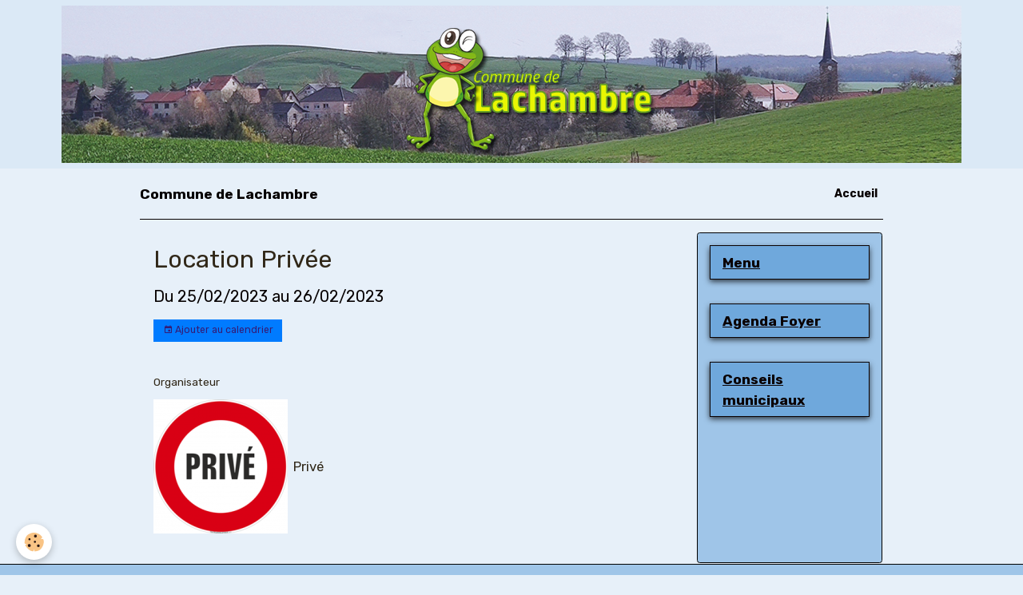

--- FILE ---
content_type: text/html; charset=UTF-8
request_url: http://www.commune-lachambre.fr/agenda/location-privee-28.html
body_size: 28029
content:

<!DOCTYPE html>
<html lang="fr">
    <head>
        <title>Location Privée</title>
        <meta name="theme-color" content="">
        <meta name="msapplication-navbutton-color" content="">
        <!-- METATAGS -->
        <!-- rebirth / organic -->
<!--[if IE]>
<meta http-equiv="X-UA-Compatible" content="IE=edge">
<![endif]-->
<meta charset="utf-8">
<meta name="viewport" content="width=device-width, initial-scale=1, shrink-to-fit=no">
    <link rel="alternate" type="application/rss+xml" href="http://www.commune-lachambre.fr/agenda/do/rss.xml" />
    <meta property="og:title" content="Location Privée"/>
    <meta property="og:url" content="http://www.commune-lachambre.fr/agenda/location-privee-28.html"/>
    <meta property="og:type" content="website"/>
    <link rel="alternate" type="application/rss+xml" title="Commune de Lachambre : Consultez ici les disponibilités et événements du foyer" href="http://www.commune-lachambre.fr/agenda/do/rss.xml" />
    <link rel="canonical" href="http://www.commune-lachambre.fr/agenda/location-privee-28.html">
<meta name="generator" content="e-monsite (e-monsite.com)">

    <link rel="icon" href="http://www.commune-lachambre.fr/medias/site/favicon/blason-lachambre-petit.png">
    <link rel="apple-touch-icon" sizes="114x114" href="http://www.commune-lachambre.fr/medias/site/mobilefavicon/blason-lachambre-petit.png?fx=c_114_114">
    <link rel="apple-touch-icon" sizes="72x72" href="http://www.commune-lachambre.fr/medias/site/mobilefavicon/blason-lachambre-petit.png?fx=c_72_72">
    <link rel="apple-touch-icon" href="http://www.commune-lachambre.fr/medias/site/mobilefavicon/blason-lachambre-petit.png?fx=c_57_57">
    <link rel="apple-touch-icon-precomposed" href="http://www.commune-lachambre.fr/medias/site/mobilefavicon/blason-lachambre-petit.png?fx=c_57_57">


    
    <link rel="preconnect" href="https://fonts.googleapis.com">
    <link rel="preconnect" href="https://fonts.gstatic.com" crossorigin="anonymous">
    <link href="https://fonts.googleapis.com/css?family=Rubik:300,300italic,400,400italic,700,700italic&display=swap" rel="stylesheet">

    <link href="//www.commune-lachambre.fr/themes/combined.css?v=6_1642769533_257" rel="stylesheet">


<link rel="preload" href="//www.commune-lachambre.fr/medias/static/themes/bootstrap_v4/js/jquery-3.6.3.min.js?v=26012023" as="script">
<script src="//www.commune-lachambre.fr/medias/static/themes/bootstrap_v4/js/jquery-3.6.3.min.js?v=26012023"></script>
<link rel="preload" href="//www.commune-lachambre.fr/medias/static/themes/bootstrap_v4/js/popper.min.js?v=31012023" as="script">
<script src="//www.commune-lachambre.fr/medias/static/themes/bootstrap_v4/js/popper.min.js?v=31012023"></script>
<link rel="preload" href="//www.commune-lachambre.fr/medias/static/themes/bootstrap_v4/js/bootstrap.min.js?v=31012023" as="script">
<script src="//www.commune-lachambre.fr/medias/static/themes/bootstrap_v4/js/bootstrap.min.js?v=31012023"></script>
    <script src="//www.commune-lachambre.fr/themes/combined.js?v=6_1642769533_257&lang=fr"></script>
<script type="application/ld+json">
    {
        "@context" : "https://schema.org/",
        "@type" : "WebSite",
        "name" : "Commune de Lachambre",
        "url" : "http://www.commune-lachambre.fr/"
    }
</script>




        <!-- //METATAGS -->
            <script src="//www.commune-lachambre.fr/medias/static/js/rgpd-cookies/jquery.rgpd-cookies.js?v=2021"></script>
    <script>
                                    $(document).ready(function() {
            $.RGPDCookies({
                theme: 'bootstrap_v4',
                site: 'www.commune-lachambre.fr',
                privacy_policy_link: '/about/privacypolicy/',
                cookies: [{"id":null,"favicon_url":"https:\/\/ssl.gstatic.com\/analytics\/20210414-01\/app\/static\/analytics_standard_icon.png","enabled":true,"model":"google_analytics","title":"Google Analytics","short_description":"Permet d'analyser les statistiques de consultation de notre site","long_description":"Indispensable pour piloter notre site internet, il permet de mesurer des indicateurs comme l\u2019affluence, les produits les plus consult\u00e9s, ou encore la r\u00e9partition g\u00e9ographique des visiteurs.","privacy_policy_url":"https:\/\/support.google.com\/analytics\/answer\/6004245?hl=fr","slug":"google-analytics"},{"id":null,"favicon_url":"","enabled":true,"model":"addthis","title":"AddThis","short_description":"Partage social","long_description":"Nous utilisons cet outil afin de vous proposer des liens de partage vers des plateformes tiers comme Twitter, Facebook, etc.","privacy_policy_url":"https:\/\/www.oracle.com\/legal\/privacy\/addthis-privacy-policy.html","slug":"addthis"}],
                modal_title: 'Gestion\u0020des\u0020cookies',
                modal_description: 'd\u00E9pose\u0020des\u0020cookies\u0020pour\u0020am\u00E9liorer\u0020votre\u0020exp\u00E9rience\u0020de\u0020navigation,\nmesurer\u0020l\u0027audience\u0020du\u0020site\u0020internet,\u0020afficher\u0020des\u0020publicit\u00E9s\u0020personnalis\u00E9es,\nr\u00E9aliser\u0020des\u0020campagnes\u0020cibl\u00E9es\u0020et\u0020personnaliser\u0020l\u0027interface\u0020du\u0020site.',
                privacy_policy_label: 'Consulter\u0020la\u0020politique\u0020de\u0020confidentialit\u00E9',
                check_all_label: 'Tout\u0020cocher',
                refuse_button: 'Refuser',
                settings_button: 'Param\u00E9trer',
                accept_button: 'Accepter',
                callback: function() {
                    // website google analytics case (with gtag), consent "on the fly"
                    if ('gtag' in window && typeof window.gtag === 'function') {
                        if (window.jsCookie.get('rgpd-cookie-google-analytics') === undefined
                            || window.jsCookie.get('rgpd-cookie-google-analytics') === '0') {
                            gtag('consent', 'update', {
                                'ad_storage': 'denied',
                                'analytics_storage': 'denied'
                            });
                        } else {
                            gtag('consent', 'update', {
                                'ad_storage': 'granted',
                                'analytics_storage': 'granted'
                            });
                        }
                    }
                }
            });
        });
    </script>
        <script async src="https://www.googletagmanager.com/gtag/js?id=G-4VN4372P6E"></script>
<script>
    window.dataLayer = window.dataLayer || [];
    function gtag(){dataLayer.push(arguments);}
    
    gtag('consent', 'default', {
        'ad_storage': 'denied',
        'analytics_storage': 'denied'
    });
    
    gtag('js', new Date());
    gtag('config', 'G-4VN4372P6E');
</script>

                                    </head>
    <body id="agenda_run_location-privee-28" data-template="default">
        

                <!-- CUSTOMIZE AREA -->
        <div id="top-site" class="sticky-top">
            <p style="text-align: center;"><img alt="Entete site mairie officiel 1" class="img-center" height="197" src="http://www.commune-lachambre.fr/medias/images/entete-site-mairie-officiel-1.png" width="1126" /></p>

        </div>
                <!-- BRAND TOP -->
        
        <!-- NAVBAR -->
                                                                                                                                    <nav class="navbar navbar-expand-lg container position-sticky" id="navbar" data-animation="sliding">
                                                                    <a aria-label="brand" class="navbar-brand d-inline-flex align-items-center" href="http://www.commune-lachambre.fr/">
                                                                        <span class="brand-titles d-lg-flex flex-column align-items-start">
                            <span class="brand-title d-inline-block">Commune de Lachambre</span>
                                                    </span>
                                            </a>
                                                    <button id="buttonBurgerMenu" title="BurgerMenu" class="navbar-toggler collapsed" type="button" data-toggle="collapse" data-target="#menu">
                    <span></span>
                    <span></span>
                    <span></span>
                    <span></span>
                </button>
                <div class="collapse navbar-collapse flex-lg-grow-0 ml-lg-auto" id="menu">
                                                                                                                <ul class="navbar-nav navbar-menu nav-all nav-all-right">
                                                                                                                                                                                            <li class="nav-item" data-index="1">
                            <a class="nav-link" href="http://www.commune-lachambre.fr/">
                                                                Accueil
                            </a>
                                                                                </li>
                                    </ul>
            
                                    
                    
                                        
                    
                                    </div>
                    </nav>

        <!-- HEADER -->
                <!-- //HEADER -->

        <!-- WRAPPER -->
                                                                                <div id="wrapper" class="container margin-top">

                        <div class="row">
                            <main id="main" class="col-lg-9">

                                                                                                                    
                                        
                                        
                                                            <div class="view view-agenda" id="view-item" data-id-event="637b7bbcb42c5a652b6a75eb">
    <div class="container">
        <div class="row">
            <div class="col">
                
    
<div id="site-module-5f11c5de0cef53c4a6316c6f" class="site-module" data-itemid="5f11c5de0cef53c4a6316c6f" data-siteid="5f11c5dd38a753c4a6319709" data-category="item"></div>

                                <h1 class="view-title">Location Privée</h1>
                <p class="view-subtitle">
                                            <span class="date-start">Du 25/02/2023</span> <span class="date-end">au 26/02/2023</span>
                                                                            </p>

                                    <p>
                                                    <a href="http://www.commune-lachambre.fr/agenda/do/icalendar/637b7bbcb42c5a652b6a75eb/" class="btn btn-sm btn-primary"><i class="material-icons md-event"></i> Ajouter au calendrier</a>
                                                                    </p>
                
                <p class="metas">
                                                                            </p>

                                    <div class="content"></div>
                
                
                
                                    <p class="h3">Organisateur</p>
                    <div class="media align-items-center mb-4">
                                                    <a class="media-object" href="http://www.commune-lachambre.fr/agenda/do/organizers/prive/">
                                <img src="http://www.commune-lachambre.fr/medias/images/panneau-prive-petit-1.jpg?fx=c_400_400" alt="Privé" class="img-fluid">
                            </a>
                                                <div class="media-body">
                            <p class="media-heading"><a href="http://www.commune-lachambre.fr/agenda/do/organizers/prive/">Privé</a></p>
                        </div>
                    </div>
                
                <address>
                                                                                                                                                            </address>

                
                
                                </div>
        </div>
    </div>

    
    
</div>



                </main>

                                <aside id="sidebar" class="col-lg-3">
                    <div id="sidebar-inner" class="sticky-top">
                                                                                                                                                                                                        <div id="widget-1"
                                     class="widget widget-collapse"
                                     data-id="widget_page_category"
                                     data-widget-num="1">
                                            <a href="#widget-1-content" data-toggle="collapse" class="collapsed widget-title">
            <span>
                    Menu
                </span>
                <i class="material-icons md-expand_more"></i>
                </a>
                                                                                                                        <div id="widget-1-content"
                                            class="collapse"
                                            data-parent="#sidebar-inner">
                                                                                    <div class="widget-content">
                                                            <div class="list-group" data-addon="pages" id="group-id-437">
                                                    <div data-category="mairie" class="list-group-item list-group-item-action">
                    <a href="http://www.commune-lachambre.fr/pages/mairie/">Mairie</a>
                                                        </div>
                                                            <div data-category="service-de-la-commune" class="list-group-item list-group-item-action">
                    <a href="http://www.commune-lachambre.fr/pages/service-de-la-commune/">Services de la Commune</a>
                                                        </div>
                                                            <div data-category="vie-associative" class="list-group-item list-group-item-action">
                    <a href="http://www.commune-lachambre.fr/pages/vie-associative/">Vie associative</a>
                                                        </div>
                                                            <div data-category="enfance-et-jeunesse" class="list-group-item list-group-item-action">
                    <a href="http://www.commune-lachambre.fr/pages/enfance-et-jeunesse/">Enfance et jeunesse</a>
                                                        </div>
                                                            <div data-category="pratiques" class="list-group-item list-group-item-action">
                    <a href="http://www.commune-lachambre.fr/pages/pratiques/">Pratiques</a>
                                                        </div>
                                          
                                <a href="http://www.commune-lachambre.fr/pages/urbanisme.html" class="list-group-item list-group-item-action">
                Urbanisme
                
                            </a>
                        <a href="http://www.commune-lachambre.fr/pages/foyer.html" class="list-group-item list-group-item-action">
                Foyer
                
                            </a>
                        <a href="http://www.commune-lachambre.fr/pages/arretes-municipaux.html" class="list-group-item list-group-item-action">
                Arrêtés Municipaux
                
                            </a>
                        <a href="http://www.commune-lachambre.fr/pages/departement.html" class="list-group-item list-group-item-action">
                Arrêtés Départementaux
                
                            </a>
                        <a href="http://www.commune-lachambre.fr/pages/plan-d-eau.html" class="list-group-item list-group-item-action">
                Le Plan d'Eau
                
                            </a>
                        </div>
    

                                            </div>
                                                                                </div>
                                                                                                            </div>
                                                                                                                                                                                                                                                                                                                                <div id="widget-2"
                                     class="widget widget-collapse"
                                     data-id="widget_event_categories"
                                     data-widget-num="2">
                                            <a href="#widget-2-content" data-toggle="collapse" class="collapsed widget-title">
            <span>
                    Agenda Foyer
                </span>
                <i class="material-icons md-expand_more"></i>
                </a>
                                                                                                                        <div id="widget-2-content"
                                            class="collapse"
                                            data-parent="#sidebar-inner">
                                                                                    <div class="widget-content">
                                                <div class="list-group agenda-categories" data-addon="agenda">
            <a class="list-group-item list-group-item-action" href="http://www.commune-lachambre.fr/agenda/">Consultez ici les disponibilités et événements du foyer</a>
    </div>

                                            </div>
                                                                                </div>
                                                                                                            </div>
                                                                                                                                                                                                                                                                                                                                <div id="widget-3"
                                     class="widget widget-collapse"
                                     data-id="widget_page_category"
                                     data-widget-num="3">
                                            <a href="#widget-3-content" data-toggle="collapse" class="collapsed widget-title">
            <span>
                    Conseils municipaux
                </span>
                <i class="material-icons md-expand_more"></i>
                </a>
                                                                                                                        <div id="widget-3-content"
                                            class="collapse"
                                            data-parent="#sidebar-inner">
                                                                                    <div class="widget-content">
                                                            <div class="list-group" data-addon="pages" id="group-id-103">
              
                                <a href="http://www.commune-lachambre.fr/pages/conseils-municipaux/conseils-municipaux-2024-1737629354.html" class="list-group-item list-group-item-action" data-category="conseils-municipaux">
                Conseils municipaux 2025
                
                            </a>
                        <a href="http://www.commune-lachambre.fr/pages/conseils-municipaux/conseils-municipaux-2024.html" class="list-group-item list-group-item-action" data-category="conseils-municipaux">
                Conseils municipaux 2024
                
                            </a>
                        <a href="http://www.commune-lachambre.fr/pages/conseils-municipaux/conseils-municipaux-2023.html" class="list-group-item list-group-item-action" data-category="conseils-municipaux">
                Conseils municipaux 2023
                
                            </a>
                        <a href="http://www.commune-lachambre.fr/pages/conseils-municipaux/conseils-municipaux-2022.html" class="list-group-item list-group-item-action" data-category="conseils-municipaux">
                Conseils municipaux 2022
                
                            </a>
                        <a href="http://www.commune-lachambre.fr/pages/conseils-municipaux/conseil-municipaux-2021.html" class="list-group-item list-group-item-action" data-category="conseils-municipaux">
                Conseils municipaux 2021
                
                            </a>
                        <a href="http://www.commune-lachambre.fr/pages/conseils-municipaux/conseils-municipaux-2020.html" class="list-group-item list-group-item-action" data-category="conseils-municipaux">
                Conseils municipaux 2020
                
                            </a>
                        </div>
    

                                            </div>
                                                                                </div>
                                                                                                            </div>
                                                                                                                                                                                    </div>
                </aside>
            </div>
                    </div>
        <!-- //WRAPPER -->

                <footer id="footer">
                            
<div id="rows-60ec61e1145b53c2c0fd3f3b" class="rows" data-total-pages="1" data-current-page="1">
                            
                        
                                                                                        
                                                                
                
                        
                
                
                                    
                
                                
        
                                    <div id="row-60ec61e1145b53c2c0fd3f3b-1" class="row-container pos-1 page_1 container">
                    <div class="row-content">
                                                                                <div class="row" data-role="line">
                                    
                                                                                
                                                                                                                                                                                                            
                                                                                                                                                                
                                                                                
                                                                                
                                                                                                                        
                                                                                                                                                                    
                                                                                                                                                                            
                                                                                        <div data-role="cell" data-size="sm" id="cell-60ec61ada9fd53c2c0fd64d3" class="col" style="-ms-flex-preferred-size:50%;flex-basis:50%">
                                               <div class="col-content col-no-widget">                                                        <p><img alt="Logo commune de lachambre 1" class="img-left" height="133" src="/medias/images/logo-commune-de-lachambre-1.png?fx=r_380_133" width="380" /></p>

                                                                                                    </div>
                                            </div>
                                                                                                                        
                                                                                
                                                                                                                                                                                                            
                                                                                                                                                                
                                                                                
                                                                                
                                                                                                                        
                                                                                                                                                                    
                                                                                                                                                                            
                                                                                        <div data-role="cell" data-size="sm" id="cell-61017024b48953c2c0fdaeaf" class="col" style="-ms-flex-preferred-size:50%;flex-basis:50%">
                                               <div class="col-content col-no-widget">                                                        <p><strong><span style="font-size:16px;">CONTACTER LA MAIRIE:</span></strong></p>

<hr />
<p>23, rue principale - 57730 LACHAMBRE</p>

<p><i aria-hidden="true" class="material-icons md-telephone"></i><i aria-hidden="true" class="material-icons md-phone"></i>&nbsp;<span style="font-size:20px;"><strong>03 87 92 13 98</strong></span></p>

<p><strong><i aria-hidden="true" class="material-icons md-mail"></i>&nbsp;communelachambre@wanadoo.fr&nbsp; &nbsp; &nbsp; &nbsp; &nbsp; &nbsp; &nbsp; &nbsp;<i aria-hidden="true" class="material-icons md-facebook"></i>&nbsp;</strong><a href="https://www.facebook.com/communelachambre57730">facebook</a></p>

                                                                                                    </div>
                                            </div>
                                                                                                                                                        </div>
                                            </div>
                                    </div>
                        </div>

                        <div class="container">
                
                
                            </div>

                            <ul id="legal-mentions" class="footer-mentions">
    
    
    
    
    
            <li><button id="cookies" type="button" aria-label="Gestion des cookies">Gestion des cookies</button></li>
    </ul>
                    </footer>
        
        
        
            

 
    
						 	 





        
            </body>
</html>
